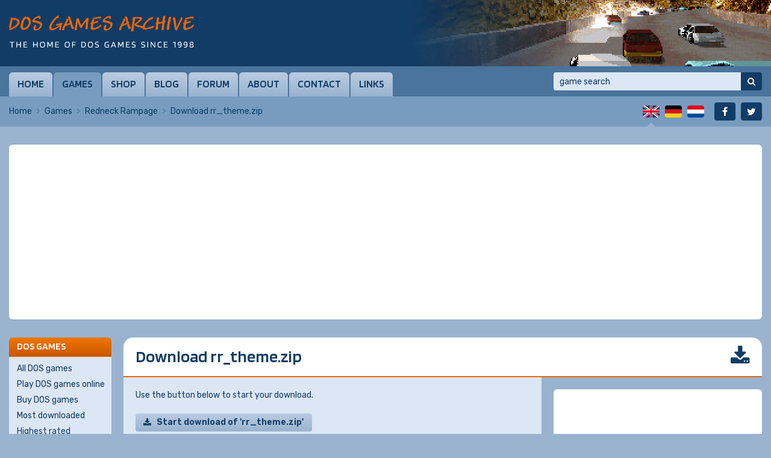

--- FILE ---
content_type: text/html; charset=UTF-8
request_url: https://www.dosgamesarchive.com/file/redneck-rampage/rr_theme
body_size: 10304
content:
<!doctype html>
<html lang="en">
  <head>
    <meta charset="utf-8">
    <title>Download Redneck Rampage: rr_theme.zip | DOS Games Archive</title>
    <meta name="author" content="Whirlwind Internet: www.whirlwind.nl">
    <meta name="description" content="Download Redneck Rampage for free from DOS Games Archive.">
    <meta name="keywords" content="Redneck Rampage, dosgames, dos games, download, shareware, freeware, playable demos, full versions, public domain, computer, pc, msdos, classic, software, archive, files, play, free">
    <meta name="robots" content="index, follow">
    <meta name="viewport" content="width=device-width, initial-scale=1">
    <meta http-equiv="X-UA-Compatible" content="IE=Edge">
    <base href="https://www.dosgamesarchive.com/">
    <link rel="preconnect" href="https://fonts.googleapis.com">
    <link rel="preconnect" href="https://fonts.gstatic.com" crossorigin>
    <link rel="stylesheet" href="https://fonts.googleapis.com/css2?family=Blinker:wght@600&family=Rubik:ital,wght@0,300..900;1,300..900&display=swap">
    <link rel="stylesheet" media="screen" href="/asset/layout/website.css?v223">
    <link rel="stylesheet" media="print"  href="/asset/layout/print.css?v223">
    <link rel="canonical" href="https://www.dosgamesarchive.com/file/redneck-rampage/rr_theme">
    <link rel="alternate" hreflang="en" href="https://www.dosgamesarchive.com/file/redneck-rampage/rr_theme">
    <link rel="alternate" hreflang="de" href="https://www.dosgamesarchive.de/file/redneck-rampage/rr_theme">
    <link rel="alternate" hreflang="nl" href="https://www.dosgamesarchive.nl/file/redneck-rampage/rr_theme">
    <link rel="preload" as="image" href="https://image.dosgamesarchive.com/screenshots/dd2demo_048.png">
    <script async src="https://www.googletagmanager.com/gtag/js?id=G-XYCLPD575Z"></script>
    <script>
      window.dataLayer = window.dataLayer || [];
      function gtag(){ dataLayer.push(arguments); }
      gtag('js', new Date());
      gtag('config', 'G-XYCLPD575Z');
    </script>
    <script defer src="https://ajax.googleapis.com/ajax/libs/jquery/3.7.1/jquery.min.js"></script>
    <script defer src="asset/javascript/modernizr.js?v223"></script>
    <script defer src="asset/javascript/website.js?v223"></script>
    <link rel="apple-touch-icon" sizes="180x180" href="/apple-touch-icon.png">
    <link rel="icon" type="image/png" sizes="32x32" href="/favicon-32x32.png">
    <link rel="icon" type="image/png" sizes="16x16" href="/favicon-16x16.png">
    <link rel="manifest" href="/site.webmanifest">
    <link rel="mask-icon" href="/safari-pinned-tab.svg" color="#113c66">
    <meta name="apple-mobile-web-app-title" content="DOS Games">
    <meta name="application-name" content="DOS Games">
    <meta name="msapplication-TileColor" content="#ffffff">
    <meta name="theme-color" content="#ffffff">
  </head>
  <body>
  
  <div id="page_container">
    
    <a id="skip_to_nav" href="#menu">Skip to menu</a><header id="header_container">
  <div id="header">
    
    <div id="logo" class="en">
      <a href="/" title="DOS Games Archive"><span>DOS Games Archive: download DOS games for free</span></a>
    </div>
    
    <div id="slideshow">
      <div class="slide active">  <a href="/download/destruction-derby-2" style="background-image: url('https://image.dosgamesarchive.com/screenshots/dd2demo_048.png');" title="Destruction Derby 2">    <span>Destruction Derby 2</span>  </a></div>    </div>
    
  </div>
</header>
<div id="menubar_container" class="">
  <div id="menubar">
    
    <a id="menu_mobile" href="#menu">Menu</a>
    
    <nav id="menu">
      <ul>
        <li class="first"><a href="/">Home</a></li><li class="active"><a href="/games">Games</a></li><li><a href="/shop">Shop</a></li><li><a href="/blog">Blog</a></li><li><a href="https://www.dosgames.com/forum" target="_blank" rel="nofollow">Forum</a></li><li><a href="/about">About</a></li><li><a href="/contact">Contact</a></li><li class="last"><a href="/links">Links</a></li>      </ul>
      <div class="clear"></div>
    </nav>
    
    <div id="search">
      <form id="form_search" method="get" action="/games" novalidate>
        <input type="search" name="t" autocorrect="off" autocapitalize="none" placeholder="game search" value="">
        <button type="submit" title="Search"><span>Search</span></button>
      </form>
    </div>
    
  </div>
</div>
<div id="menubar_placeholder"></div><div id="subbar_container">
  <div id="subbar">
<div id="breadcrumbs">  <ul>    <li><a href="/">Home</a></li>    <li><a href="/games">Games</a></li>    <li><a href="/download/redneck-rampage">Redneck Rampage</a></li>    <li class="last"><span>Download rr_theme.zip</span></li>  </ul>  <div class="clear"></div></div>    <div id="languages">
      <ul>
                
        
                    <li class="first active" id="lang_en"><span><span>English</span></span></li>
                    
                    <li class="" id="lang_de"><a title="Deutsch" href="https://www.dosgamesarchive.de/file/redneck-rampage/rr_theme"><span>Deutsch</span></a></li>
                    
                    <li class="last" id="lang_nl"><a title="Nederlands" href="https://www.dosgamesarchive.nl/file/redneck-rampage/rr_theme"><span>Nederlands</span></a></li>
                  
        
              </ul>
      <div class="clear"></div>
    </div>
    
    <div id="socialmedia">
      <ul>
        <li class="first" id="social_facebook"><a title="Facebook" href="https://www.facebook.com/dosgamesarchive" target="_blank" rel="nofollow"><span>Facebook</span></a></li>
        <li class="last" id="social_twitter"><a title="Twitter" href="https://twitter.com/dosgamesarchive" target="_blank" rel="nofollow"><span>Twitter</span></a></li>
      </ul>
      <div class="clear"></div>
    </div>
    
    <div class="clear"></div>
  </div>
</div>

<div id="banner_mobile">
  
    <script async src="https://pagead2.googlesyndication.com/pagead/js/adsbygoogle.js?client=ca-pub-2163211752314164" crossorigin="anonymous"></script>
  <ins class="adsbygoogle" style="display:block" data-ad-client="ca-pub-2163211752314164" data-ad-slot="7550160022" data-ad-format="auto" data-full-width-responsive="true"></ins>
  <script>(adsbygoogle = window.adsbygoogle || []).push({});</script>
    
    
    
</div><div id="body_container">
  <div id="body"><div class="banner_container" id="banner_container_leaderboard">
  <div class="banner" id="banner_leaderboard">
    
        <script async src="https://pagead2.googlesyndication.com/pagead/js/adsbygoogle.js?client=ca-pub-2163211752314164" crossorigin="anonymous"></script>
    <ins class="adsbygoogle" style="display:block" data-ad-client="ca-pub-2163211752314164" data-ad-slot="5593053822" data-ad-format="auto" data-full-width-responsive="true"></ins>
    <script>(adsbygoogle = window.adsbygoogle || []).push({});</script>
        
        
        
  </div>
</div><div id="columns_2">
  <div class="column_2">
    
    <h1 class="download">Download rr_theme.zip</h1><div id="main_extra">
  
  <div id="main"><p>Use the button below to start your download.</p><a class="button download" id="button_download" href="/file.php?id=1150" rel="nofollow">Start download of 'rr_theme.zip'</a><div class="table_container">  <table class="text">    <tr><th>Game:</th><td><a href="/download/redneck-rampage">Redneck Rampage</a></td></tr>    <tr><th>File name:</th><td>rr_theme.zip</td></tr>    <tr><th>License:</th><td><a href="/license/extra">Extra</a></td></tr>    <tr><th>Platform:</th><td>Windows</td></tr>    <tr><th>File size:</th><td>1,007 kB / 0.98 MB</td></tr>  </table></div><p>Thank you for downloading from DOS Games Archive!</p><h2>Need help?</h2><p>If you don't know how to extract the downloaded ZIP file or if you can't get the game to run, you can visit the <a href="/help">Help section</a>. We recommend to use <a href="https://www.dosbox.com/" target="_blank" rel="nofollow">DOSBox</a>, a free DOS emulator.</p><h2>If you like this game, you may also like...</h2><div class="game_list">  <div class="game first">    <div class="game_screenshot">      <a href="/download/kens-labyrinth">        <img src="https://image.dosgamesarchive.com/screenshots/thumbnails/kenslab-5.png" width="128" height="80" alt="Ken's Labyrinth" loading="lazy">      </a>      <ul>        <li><a class="button download" href="/download/kens-labyrinth">Download</a></li>        <li><a class="button play" href="/play/kens-labyrinth">Play online</a></li>      </ul>    </div>    <div class="game_info">      <h3><a href="/download/kens-labyrinth">Ken's Labyrinth</a></h3>      <div class="game_rating stars_100"></div>      <p><a href="/category/first-person-shooter">First-Person Shooter</a>, <a href="/year/1993">1993</a><br><a href="/license/full-version">Full version</a>, <a href="/license/source-code">Source code</a>      </p>      <table>        <tr><th>Dev:</th><td><a href="/profile/ken-silverman">Ken Silverman</a></td></tr>        <tr><th>Pub:</th><td><a href="/profile/epic-megagames">Epic MegaGames</a></td></tr>      </table>      <div class="game_details">        <div class="game_detail dosbox">          <a href="https://www.dosbox.com/comp_list.php?showID=1904" target="_blank" rel="nofollow">            DOSBox          </a>        </div>        <div class="game_detail violence">Violence</div>        <div class="game_detail video">Video</div>        <div class="game_detail cheats">Cheats</div>        <div class="clear"></div>      </div>    </div>    <div class="clear"></div>  </div>  <div class="game">    <div class="game_screenshot">      <a href="/download/the-fortress-of-dr-radiaki">        <img src="https://image.dosgamesarchive.com/screenshots/thumbnails/raddemo-6.png" width="128" height="96" alt="The Fortress of Dr. Radiaki" loading="lazy">      </a>      <ul>        <li><a class="button download" href="/download/the-fortress-of-dr-radiaki">Download</a></li>        <li><a class="button play" href="/play/the-fortress-of-dr-radiaki">Play online</a></li>        <li><a class="button buy" href="https://store.steampowered.com/app/3628060/The_Fortress_of_Dr_Radiaki__Fancy_Edition/" target="_blank" rel="nofollow">Buy game</a></li>      </ul>    </div>    <div class="game_info">      <h3><a href="/download/the-fortress-of-dr-radiaki">The Fortress of Dr. Radiaki</a></h3>      <div class="game_rating stars_100"></div>      <p><a href="/category/first-person-shooter">First-Person Shooter</a>, <a href="/year/1994">1994</a><br><a href="/license/playable-demo-installed">Playable demo (installed)</a>, <a href="/license/playable-demo">Playable demo</a>      </p>      <table>        <tr><th>Dev:</th><td><a href="/profile/maelstrom-software">Maelstrom Software</a>, <a href="/profile/future-vision">Future Vision</a></td></tr>        <tr><th>Pub:</th><td><a href="/profile/merit-studios">Merit Studios</a></td></tr>      </table>      <div class="game_details">        <div class="game_detail dosbox">            DOSBox        </div>        <div class="game_detail violence">Violence</div>        <div class="game_detail video">Video</div>        <div class="clear"></div>      </div>    </div>    <div class="clear"></div>  </div>  <div class="game">    <div class="game_screenshot">      <a href="/download/quest-for-al-qaeda-the-hunt-for-bin-laden">        <img src="https://image.dosgamesarchive.com/screenshots/thumbnails/qshot3-sm.jpg" width="128" height="96" alt="Quest for Al-Qa'eda: The Hunt for Bin Laden" loading="lazy">      </a>      <ul>        <li><a class="button download" href="/download/quest-for-al-qaeda-the-hunt-for-bin-laden">Download</a></li>      </ul>    </div>    <div class="game_info">      <h3><a href="/download/quest-for-al-qaeda-the-hunt-for-bin-laden">Quest for Al-Qa'eda: The Hunt for Bin Laden</a></h3>      <div class="game_rating stars_100"></div>      <p><a href="/category/first-person-shooter">First-Person Shooter</a>, <a href="/year/2002">2002</a><br><a href="/license/freeware">Freeware</a>, <a href="/license/game-expansion">Game expansion</a>      </p>      <table>        <tr><th>Dev:</th><td><a href="/profile/petrilla-entertainment">Petrilla Entertainment</a></td></tr>      </table>      <div class="game_details">        <div class="game_detail dosbox_unknown">DOSBox</div>        <div class="game_detail violence">Violence</div>        <div class="clear"></div>      </div>    </div>    <div class="clear"></div>  </div>  <div class="game">    <div class="game_screenshot">      <a href="/download/system-shock">        <img src="https://image.dosgamesarchive.com/screenshots/thumbnails/SHOCK015.png" width="128" height="96" alt="System Shock" loading="lazy">      </a>      <ul>        <li><a class="button download" href="/download/system-shock">Download</a></li>        <li><a class="button buy" href="https://www.gog.com/game/system_shock_enhanced_edition" target="_blank" rel="nofollow">Buy game</a></li>      </ul>    </div>    <div class="game_info">      <h3><a href="/download/system-shock">System Shock</a></h3>      <div class="game_rating stars_100"></div>      <p><a href="/category/first-person-shooter">First-Person Shooter</a>, <a href="/year/1994">1994</a><br><a href="/license/playable-demo">Playable demo</a>      </p>      <table>        <tr><th>Dev:</th><td><a href="/profile/looking-glass-technologies">Looking Glass Technologies</a></td></tr>        <tr><th>Pub:</th><td><a href="/profile/origin-systems">Origin Systems</a>, <a href="/profile/electronic-arts">Electronic Arts</a></td></tr>      </table>      <div class="game_details">        <div class="game_detail dosbox">          <a href="https://www.dosbox.com/comp_list.php?showID=294" target="_blank" rel="nofollow">            DOSBox          </a>        </div>        <div class="game_detail violence">Violence</div>        <div class="game_detail video">Video</div>        <div class="clear"></div>      </div>    </div>    <div class="clear"></div>  </div>  <div class="game">    <div class="game_screenshot">      <a href="/download/the-varginha-incident">        <img src="https://image.dosgamesarchive.com/screenshots/thumbnails/varginha_023.png" width="128" height="96" alt="The Varginha Incident" loading="lazy">      </a>      <ul>        <li><a class="button download" href="/download/the-varginha-incident">Download</a></li>        <li><a class="button play" href="/play/the-varginha-incident">Play online</a></li>      </ul>    </div>    <div class="game_info">      <h3><a href="/download/the-varginha-incident">The Varginha Incident</a></h3>      <div class="game_rating stars_100"></div><p>  Also known as <a href="/download/the-varginha-incident">Alien Anarchy</a></p>      <p><a href="/category/first-person-shooter">First-Person Shooter</a>, <a href="/year/1998">1998</a><br><a href="/license/playable-demo">Playable demo</a>      </p>      <table>        <tr><th>Dev:</th><td><a href="/profile/perceptum-informatica">Perceptum Informática</a></td></tr>        <tr><th>Pub:</th><td><a href="/profile/perceptum-informatica">Perceptum Informática</a></td></tr>      </table>      <div class="game_details">        <div class="game_detail dosbox">            DOSBox        </div>        <div class="game_detail violence">Violence</div>        <div class="clear"></div>      </div>    </div>    <div class="clear"></div>  </div>  <div class="game">    <div class="game_screenshot">      <a href="/download/3d-xmas-adventure-santas-rescue">        <img src="https://image.dosgamesarchive.com/screenshots/thumbnails/gcsxx00b.gif" width="128" height="96" alt="3D Xmas Adventure: Santa's Rescue" loading="lazy">      </a>      <ul>        <li><a class="button download" href="/download/3d-xmas-adventure-santas-rescue">Download</a></li>      </ul>    </div>    <div class="game_info">      <h3><a href="/download/3d-xmas-adventure-santas-rescue">3D Xmas Adventure: Santa's Rescue</a></h3>      <div class="game_rating stars_100"></div>      <p><a href="/category/first-person-shooter">First-Person Shooter</a>, <a href="/year/1996">1996</a><br><a href="/license/shareware">Shareware</a>      </p>      <table>        <tr><th>Dev:</th><td><a href="/profile/pie-in-the-sky-software">Pie in the Sky Software</a></td></tr>        <tr><th>Pub:</th><td><a href="/profile/pie-in-the-sky-software">Pie in the Sky Software</a></td></tr>      </table>      <div class="game_details">        <div class="game_detail dosbox">            DOSBox        </div>        <div class="clear"></div>      </div>    </div>    <div class="clear"></div>  </div>  <div class="game">    <div class="game_screenshot">      <a href="/download/chex-quest">        <img src="https://image.dosgamesarchive.com/screenshots/thumbnails/chexq-5.png" width="128" height="96" alt="Chex Quest" loading="lazy">      </a>      <ul>        <li><a class="button download" href="/download/chex-quest">Download</a></li>        <li><a class="button play" href="/play/chex-quest">Play online</a></li>      </ul>    </div>    <div class="game_info">      <h3><a href="/download/chex-quest">Chex Quest</a></h3>      <div class="game_rating stars_100"></div>      <p><a href="/category/first-person-shooter">First-Person Shooter</a>, <a href="/year/1996">1996</a><br><a href="/license/full-version-installed">Full version (installed)</a>, <a href="/license/freeware">Freeware</a>      </p>      <table>        <tr><th>Dev:</th><td><a href="/profile/digital-cafe">Digital Cafe</a></td></tr>        <tr><th>Pub:</th><td><a href="/profile/ralston-purina">Ralston-Purina</a></td></tr>      </table>      <div class="game_details">        <div class="game_detail dosbox">          <a href="https://www.dosbox.com/comp_list.php?showID=3490" target="_blank" rel="nofollow">            DOSBox          </a>        </div>        <div class="game_detail video">Video</div>        <div class="clear"></div>      </div>    </div>    <div class="clear"></div>  </div>  <div class="game">    <div class="game_screenshot">      <a href="/download/gunmetal">        <img src="https://image.dosgamesarchive.com/screenshots/thumbnails/gunmetal27.png" width="128" height="96" alt="Gunmetal" loading="lazy">      </a>      <ul>        <li><a class="button download" href="/download/gunmetal">Download</a></li>        <li><a class="button play" href="/play/gunmetal">Play online</a></li>      </ul>    </div>    <div class="game_info">      <h3><a href="/download/gunmetal">Gunmetal</a></h3>      <div class="game_rating stars_100"></div>      <p><a href="/category/first-person-shooter">First-Person Shooter</a>, <a href="/year/1998">1998</a><br><a href="/license/playable-demo">Playable demo</a>, <a href="/license/playable-demo">Playable demo</a>      </p>      <table>        <tr><th>Dev:</th><td><a href="/profile/mad-genius-software">Mad Genius Software</a></td></tr>        <tr><th>Pub:</th><td><a href="/profile/mad-genius-software">Mad Genius Software</a></td></tr>      </table>      <div class="game_details">        <div class="game_detail dosbox">          <a href="https://www.dosbox.com/comp_list.php?showID=4565" target="_blank" rel="nofollow">            DOSBox          </a>        </div>        <div class="clear"></div>      </div>    </div>    <div class="clear"></div>  </div>  <div class="game">    <div class="game_screenshot">      <a href="/download/the-hidden-below">        <img src="https://image.dosgamesarchive.com/screenshots/thumbnails/thb-9.png" width="128" height="96" alt="The Hidden Below" loading="lazy">      </a>      <ul>        <li><a class="button download" href="/download/the-hidden-below">Download</a></li>        <li><a class="button play" href="/play/the-hidden-below">Play online</a></li>      </ul>    </div>    <div class="game_info">      <h3><a href="/download/the-hidden-below">The Hidden Below</a></h3>      <div class="game_rating stars_100"></div>      <p><a href="/category/first-person-shooter">First-Person Shooter</a>, <a href="/year/1994">1994</a><br><a href="/license/playable-demo-installed">Playable demo (installed)</a>, <a href="/license/playable-demo">Playable demo</a>      </p>      <table>        <tr><th>Dev:</th><td><a href="/profile/soft-enterprises">Soft Enterprises</a></td></tr>        <tr><th>Pub:</th><td><a href="/profile/soft-enterprises">Soft Enterprises</a></td></tr>      </table>      <div class="game_details">        <div class="game_detail dosbox">            DOSBox        </div>        <div class="game_detail violence">Violence</div>        <div class="clear"></div>      </div>    </div>    <div class="clear"></div>  </div>  <div class="game">    <div class="game_screenshot">      <a href="/download/quarantine">        <img src="https://image.dosgamesarchive.com/screenshots/thumbnails/qdemo-6.png" width="128" height="96" alt="Quarantine" loading="lazy">      </a>      <ul>        <li><a class="button download" href="/download/quarantine">Download</a></li>        <li><a class="button play" href="/play/quarantine">Play online</a></li>      </ul>    </div>    <div class="game_info">      <h3><a href="/download/quarantine">Quarantine</a></h3>      <div class="game_rating stars_100"></div>      <p><a href="/category/first-person-shooter">First-Person Shooter</a>, <a href="/year/1994">1994</a><br><a href="/license/playable-demo-installed">Playable demo (installed)</a>, <a href="/license/playable-demo">Playable demo</a>      </p>      <table>        <tr><th>Dev:</th><td><a href="/profile/imagexcel">Imagexcel</a></td></tr>        <tr><th>Pub:</th><td><a href="/profile/gametek">GameTek</a></td></tr>      </table>      <div class="game_details">        <div class="game_detail dosbox">          <a href="https://www.dosbox.com/comp_list.php?showID=1273" target="_blank" rel="nofollow">            DOSBox          </a>        </div>        <div class="game_detail violence">Violence</div>        <div class="clear"></div>      </div>    </div>    <div class="clear"></div>  </div></div></div>
<div id="extra"><div class="banner_container" id="banner_container_rectangle">
  <div class="banner" id="banner_rectangle">
    
        <script async src="https://pagead2.googlesyndication.com/pagead/js/adsbygoogle.js?client=ca-pub-2163211752314164" crossorigin="anonymous"></script>
    <ins class="adsbygoogle" style="display:inline-block;width:336px;height:280px" data-ad-client="ca-pub-2163211752314164" data-ad-slot="5826014819"></ins>
    <script>(adsbygoogle = window.adsbygoogle || []).push({});</script>
        
        
        
  </div>
</div>
<h2>DOS game tip</h2>
<div class="box">
  <div id="tip_screenshots">  <img src="asset/images/gametip.gif" width="320" height="240" alt="" loading="lazy">  <div class="screenshot active" style="background-image: url('https://image.dosgamesarchive.com/screenshots/small/wc1_14.png');"></div>  <div class="screenshot" data-style="background-image: url('https://image.dosgamesarchive.com/screenshots/small/wc1_06.png');"></div>  <div class="screenshot" data-style="background-image: url('https://image.dosgamesarchive.com/screenshots/small/wc1_02.png');"></div>  <div class="screenshot" data-style="background-image: url('https://image.dosgamesarchive.com/screenshots/small/wc1_09.png');"></div>  <div class="screenshot" data-style="background-image: url('https://image.dosgamesarchive.com/screenshots/small/wc1_13.png');"></div>  <div class="screenshot" data-style="background-image: url('https://image.dosgamesarchive.com/screenshots/small/wc1_11.png');"></div>  <div class="screenshot" data-style="background-image: url('https://image.dosgamesarchive.com/screenshots/small/wc1_04.png');"></div>  <div class="screenshot" data-style="background-image: url('https://image.dosgamesarchive.com/screenshots/small/wc1_05.png');"></div>  <div class="screenshot" data-style="background-image: url('https://image.dosgamesarchive.com/screenshots/small/wc1_03.png');"></div>  <button id="prev_screenshot" class="disabled" title="Previous screenshot"><span>Previous</span></button>  <button id="next_screenshot" class="" title="Next screenshot"><span>Next</span></button></div>  <h3><a href="/download/wing-commander">Wing Commander</a></h3>
  <div class="game_rating stars_350"></div>
  <table>
    <tr><th>Also known as:</th><td><a href="/download/wing-commander">Wing Commander: The 3-D Space Combat Simulator</a>, <a href="/download/wing-commander">Wing Commander: Der 3D-Raumkampf-Simulator</a>, <a href="/download/wing-commander">Squadron</a>, <a href="/download/wing-commander">Wingleader</a></td></tr>    <tr><th>Category:</th><td><a href="/category/simulation">Simulation</a></td></tr>
    <tr><th>Year:</th><td><a href="/year/1990">1990</a></td></tr>
    <tr><th>License:</th><td><a href="/license/non-playable-demo">Non-playable demo</a></td></tr>
    <tr><th>Developer:</th><td><a href="/profile/origin-systems">Origin Systems</a></td></tr>    <tr><th>Publisher:</th><td><a href="/profile/origin-systems">Origin Systems</a></td></tr>  </table>
  <div class="game_buttons">
    <a class="button download" href="/download/wing-commander">Download</a>
            <div class="clear"></div>
  </div>
</div>

<div class="banner_container" id="banner_container_halfpage">
  <div class="banner" id="banner_halfpage">
    
        <script async src="https://pagead2.googlesyndication.com/pagead/js/adsbygoogle.js?client=ca-pub-2163211752314164" crossorigin="anonymous"></script>
    <ins class="adsbygoogle" style="display:inline-block;width:300px;height:600px" data-ad-client="ca-pub-2163211752314164" data-ad-slot="6416207603"></ins>
    <script>(adsbygoogle = window.adsbygoogle || []).push({});</script>
        
        
        
  </div>
</div>  </div>
  
  <div class="clear"></div>
</div></div>
<div class="column_1">
<div class="navbox">
  <div class="navbox_header">DOS games</div>
  <div class="navbox_body">
    <ul>
      <li class="first"><a href="/games">All DOS games</a></li><li><a href="/play-dos-games-online">Play DOS games online</a></li><li><a href="/shop">Buy DOS games</a></li><li><a href="/games?b=downloads">Most downloaded</a></li><li><a href="/games?b=rating">Highest rated</a></li><li><a href="/games?b=date">Recently added</a></li><li><a href="/related-games">Related DOS games</a></li><li><a href="/random-game">Random DOS game</a></li><li><a href="/game-companies">Game companies</a></li><li class="last"><a href="/cheats">Cheats</a></li>    </ul>
  </div>
</div>

<div class="navbox">
  <div class="navbox_header">Categories</div>
  <div class="navbox_body">
    <ul class="padding_right">
      <li class="first ">  <a href="/category/adventure">Adventure <span>154</span>  </a></li><li class="">  <a href="/category/arcade">Arcade <span>147</span>  </a></li><li class="">  <a href="/category/educational">Educational <span>17</span>  </a></li><li class="">  <a href="/category/expansion-set">Expansion Set <span>19</span>  </a></li><li class="">  <a href="/category/fighting">Fighting <span>39</span>  </a></li><li class="">  <a href="/category/first-person-shooter">First-Person Shooter <span>106</span>  </a></li><li class="">  <a href="/category/miscellaneous">Miscellaneous <span>12</span>  </a></li><li class="">  <a href="/category/platform">Platform <span>212</span>  </a></li><li class="">  <a href="/category/puzzle">Puzzle <span>198</span>  </a></li><li class="">  <a href="/category/racing">Racing <span>78</span>  </a></li><li class="">  <a href="/category/real-time-strategy">Real-Time Strategy <span>59</span>  </a></li><li class="">  <a href="/category/role-playing">Role-Playing <span>113</span>  </a></li><li class="">  <a href="/category/shooter">Shooter <span>184</span>  </a></li><li class="">  <a href="/category/simulation">Simulation <span>87</span>  </a></li><li class="">  <a href="/category/sport">Sport <span>46</span>  </a></li><li class="">  <a href="/category/traditional">Traditional <span>74</span>  </a></li><li class="last ">  <a href="/category/turn-based-strategy">Turn-Based Strategy <span>78</span>  </a></li>    </ul>
  </div>
</div>

<div class="navbox">
  <div class="navbox_header"><label for="panel_select_years">Years</label></div>
  <div class="navbox_body">
    <div class="select_container">
      <select class="panel_select" id="panel_select_years">
        <option value="">- Select -</option>
        <option value="/year/1980">1980 (2)</option><option value="/year/1983">1983 (4)</option><option value="/year/1984">1984 (9)</option><option value="/year/1985">1985 (5)</option><option value="/year/1986">1986 (8)</option><option value="/year/1987">1987 (16)</option><option value="/year/1988">1988 (12)</option><option value="/year/1989">1989 (19)</option><option value="/year/1990">1990 (37)</option><option value="/year/1991">1991 (59)</option><option value="/year/1992">1992 (107)</option><option value="/year/1993">1993 (147)</option><option value="/year/1994">1994 (214)</option><option value="/year/1995">1995 (245)</option><option value="/year/1996">1996 (224)</option><option value="/year/1997">1997 (166)</option><option value="/year/1998">1998 (81)</option><option value="/year/1999">1999 (53)</option><option value="/year/2000">2000 (38)</option><option value="/year/2001">2001 (44)</option><option value="/year/2002">2002 (34)</option><option value="/year/2003">2003 (17)</option><option value="/year/2004">2004 (5)</option><option value="/year/2005">2005 (4)</option><option value="/year/2006">2006 (3)</option><option value="/year/2007">2007 (3)</option><option value="/year/2008">2008 (4)</option><option value="/year/2009">2009 (2)</option><option value="/year/2011">2011 (2)</option><option value="/year/2012">2012 (2)</option><option value="/year/2013">2013 (3)</option><option value="/year/2014">2014 (6)</option><option value="/year/2015">2015 (2)</option><option value="/year/2016">2016 (3)</option><option value="/year/2017">2017 (6)</option><option value="/year/2018">2018 (5)</option><option value="/year/2019">2019 (4)</option><option value="/year/2020">2020 (6)</option><option value="/year/2021">2021 (1)</option><option value="/year/2022">2022 (6)</option><option value="/year/2023">2023 (7)</option><option value="/year/2024">2024 (5)</option><option value="/year/2025">2025 (3)</option>      </select>
    </div>
  </div>
</div>

<div class="navbox">
  <div class="navbox_header"><label for="panel_select_licenses">Licenses</label></div>
  <div class="navbox_body">
    <div class="select_container">
      <select class="panel_select" id="panel_select_licenses">
        <option value="">- Select -</option>
        <option value="/license/freeware">Freeware (527)</option><option value="/license/freeware-installed">Freeware (installed) (104)</option><option value="/license/playable-demo">Playable demo (595)</option><option value="/license/playable-demo-installed">Playable demo (installed) (128)</option><option value="/license/shareware">Shareware (484)</option><option value="/license/shareware-installed">Shareware (installed) (154)</option><option value="/license/full-version">Full version (219)</option><option value="/license/full-version-installed">Full version (installed) (32)</option><option value="/license/non-playable-demo">Non-playable demo (54)</option><option value="/license/non-playable-demo-installed">Non-playable demo (installed) (10)</option><option value="/license/update">Update (28)</option><option value="/license/patch">Patch (28)</option><option value="/license/game-expansion">Game expansion (20)</option><option value="/license/extra">Extra (83)</option><option value="/license/editor">Editor (11)</option><option value="/license/faq">FAQ (27)</option><option value="/license/soundtrack">Soundtrack (3)</option><option value="/license/preview">Preview (46)</option><option value="/license/source-code">Source code (90)</option><option value="/license/system-component">System component (15)</option>      </select>
    </div>
  </div>
</div>

<div class="navbox">
  <div class="navbox_header"><label for="panel_select_relatedgames">Related games</label></div>
  <div class="navbox_body">
    <div class="select_container">
      <select class="panel_select" id="panel_select_relatedgames">
        <option value="">- Select -</option>
        <option value="/related-games/360-degree-shooter">360 degree shooter (18)</option><option value="/related-games/3d-game-creation-system">3D Game Creation System (9)</option><option value="/related-games/3dfx">3dfx (24)</option><option value="/related-games/4x-strategy">4X strategy (10)</option><option value="/related-games/ack-3d-engine">ACK-3D engine (2)</option><option value="/related-games/acknex-engine">ACKNEX engine (6)</option><option value="/related-games/action-rpg">Action RPG (17)</option><option value="/related-games/action-adventure">Action-adventure (32)</option><option value="/related-games/adventure-game-interpreter-agi">Adventure Game Interpreter (AGI) (10)</option><option value="/related-games/adventure-game-studio-ags">Adventure Game Studio (AGS) (12)</option><option value="/related-games/allegro">Allegro (41)</option><option value="/related-games/alone-in-the-dark">Alone in the Dark (3)</option><option value="/related-games/alternate-history">Alternate history (12)</option><option value="/related-games/amiga-original">Amiga original (49)</option><option value="/related-games/ancient-egypt">Ancient Egypt (6)</option><option value="/related-games/apple-ii-original">Apple II original (2)</option><option value="/related-games/arcade-original">Arcade original (17)</option><option value="/related-games/artillery">Artillery (3)</option><option value="/related-games/asteroids-like">Asteroids like (10)</option><option value="/related-games/atari-original">Atari original (3)</option><option value="/related-games/baron-baldric">Baron Baldric (2)</option><option value="/related-games/beat-em-up-brawler">Beat 'em up/brawler (7)</option><option value="/related-games/blobber">Blobber (25)</option><option value="/related-games/blupi">Blupi (3)</option><option value="/related-games/body-blows">Body Blows (2)</option><option value="/related-games/bomberman-like">Bomberman like (8)</option><option value="/related-games/boulder-dash-like">Boulder Dash like (26)</option><option value="/related-games/breakout-arkanoid-like">Breakout/Arkanoid like (46)</option><option value="/related-games/build-engine">Build engine (22)</option><option value="/related-games/bullfrogs-theme-series">Bullfrog's Theme series (2)</option><option value="/related-games/business-simulation">Business simulation (13)</option><option value="/related-games/carmageddon">Carmageddon (2)</option><option value="/related-games/castles-series">Castles series (2)</option><option value="/related-games/castlevania-like">Castlevania like (2)</option><option value="/related-games/catacomb-series">Catacomb series (2)</option><option value="/related-games/cd-rom">CD-ROM (5)</option><option value="/related-games/charlie-the-duck">Charlie the Duck (2)</option><option value="/related-games/chess">Chess (24)</option><option value="/related-games/christmas">Christmas (27)</option><option value="/related-games/city-building">City-building (4)</option><option value="/related-games/classic">Classic (283)</option><option value="/related-games/clone">Clone (223)</option><option value="/related-games/clydes-adventures">Clyde's Adventures (2)</option><option value="/related-games/columns-like">Columns like (8)</option><option value="/related-games/command-and-conquer">Command & Conquer (4)</option><option value="/related-games/command-and-conquer-like">Command & Conquer like (7)</option><option value="/related-games/commander-keen">Commander Keen (4)</option><option value="/related-games/commodore-64-original">Commodore 64 original (4)</option><option value="/related-games/comprehend">Comprehend (3)</option><option value="/related-games/concentration-memory">Concentration/memory (4)</option><option value="/related-games/console-style-rpg">Console style RPG (4)</option><option value="/related-games/creative-commons-licensed">Creative Commons licensed (6)</option><option value="/related-games/crillion-like">Crillion like (5)</option><option value="/related-games/crusader-series">Crusader series (2)</option><option value="/related-games/crusher-series">Crusher series (2)</option><option value="/related-games/cyberdogs">Cyberdogs (2)</option><option value="/related-games/czech-language">Czech language (12)</option><option value="/related-games/descent-engine">Descent engine (3)</option><option value="/related-games/destruction-derby">Destruction Derby (2)</option><option value="/related-games/disney-licensee">Disney licensee (7)</option><option value="/related-games/div-games-studio">DIV Games Studio (37)</option><option value="/related-games/doom">DOOM (7)</option><option value="/related-games/doom-engine">DOOM engine (12)</option><option value="/related-games/dos-and-windows">DOS & Windows (260)</option><option value="/related-games/dos-and-windows-31">DOS & Windows 3.1 (7)</option><option value="/related-games/dos-back-ported">DOS back-ported (8)</option><option value="/related-games/ducks-series">Ducks series (2)</option><option value="/related-games/duke-nukem">Duke Nukem (7)</option><option value="/related-games/dungeon-crawler">Dungeon crawler (44)</option><option value="/related-games/dungeons-and-dragons-licensee">Dungeons & Dragons licensee (8)</option><option value="/related-games/dutch-language">Dutch language (2)</option><option value="/related-games/ea-sports">EA Sports (9)</option><option value="/related-games/ea-strike-series">EA Strike series (2)</option><option value="/related-games/earthworm-jim">Earthworm Jim (2)</option><option value="/related-games/embedded">Embedded (2)</option><option value="/related-games/empire-series">Empire series (2)</option><option value="/related-games/enhanced-remake">Enhanced remake (36)</option><option value="/related-games/f-15-strike-eagle">F-15 Strike Eagle (2)</option><option value="/related-games/fangame">Fangame (36)</option><option value="/related-games/fifa-soccer">FIFA Soccer (3)</option><option value="/related-games/five-star-general-series">Five Star General series (3)</option><option value="/related-games/flashback">Flashback (2)</option><option value="/related-games/flight-sim-toolkit">Flight Sim Toolkit (15)</option><option value="/related-games/football-soccer">Football (soccer) (15)</option><option value="/related-games/ford-simulator">Ford Simulator (3)</option><option value="/related-games/formula-one">Formula One (2)</option><option value="/related-games/french-language">French language (18)</option><option value="/related-games/frogger-clone">Frogger clone (2)</option><option value="/related-games/full-game-shareware">Full game shareware (40)</option><option value="/related-games/game-maker">Game-Maker (3)</option><option value="/related-games/gauntlet-like">Gauntlet like (11)</option><option value="/related-games/german-language">German language (68)</option><option value="/related-games/gpl-licensed">GPL licensed (44)</option><option value="/related-games/greek-mythology">Greek mythology (6)</option><option value="/related-games/gulf-war">Gulf War (6)</option><option value="/related-games/helicopter">Helicopter (15)</option><option value="/related-games/heretic-hexen">Heretic/Hexen (3)</option><option value="/related-games/heros-series">Heros series (2)</option><option value="/related-games/historical-events">Historical events (45)</option><option value="/related-games/hockey">Hockey (5)</option><option value="/related-games/hop-and-bop-platformer">Hop and Bop platformer (17)</option><option value="/related-games/hugo">Hugo (4)</option><option value="/related-games/hunchback-like">Hunchback like (3)</option><option value="/related-games/incomplete">Incomplete (37)</option><option value="/related-games/indiana-jones-licensee">Indiana Jones licensee (2)</option><option value="/related-games/ishar-trilogy">Ishar Trilogy (2)</option><option value="/related-games/isometric-shooter">Isometric shooter (6)</option><option value="/related-games/jagged-alliance">Jagged Alliance (2)</option><option value="/related-games/jazz-jackrabbit">Jazz Jackrabbit (3)</option><option value="/related-games/jetfighter-series">JetFighter series (2)</option><option value="/related-games/jetpac-like">Jetpac like (2)</option><option value="/related-games/kart-racing">Kart racing (8)</option><option value="/related-games/king-arthur-arthurian-legends">King Arthur/Arthurian legends (3)</option><option value="/related-games/kings-quest">King's Quest (7)</option><option value="/related-games/knights-templar-holy-grail">Knights Templar/Holy Grail (5)</option><option value="/related-games/korean-language">Korean language (19)</option><option value="/related-games/lemmings">Lemmings (9)</option><option value="/related-games/lemmings-like">Lemmings like (6)</option><option value="/related-games/liberated-former-commercial">Liberated (former commercial) (84)</option><option value="/related-games/liberated-former-shareware">Liberated (former shareware) (155)</option><option value="/related-games/licensed-title">Licensed title (58)</option><option value="/related-games/little-big-adventure">Little Big Adventure (2)</option><option value="/related-games/lode-runner-like">Lode Runner like (8)</option><option value="/related-games/lords-of-the-realm">Lords of the Realm (2)</option><option value="/related-games/lost-vikings">Lost Vikings (2)</option><option value="/related-games/magic-carpet">Magic Carpet (2)</option><option value="/related-games/maniac-mansion">Maniac Mansion (2)</option><option value="/related-games/manic-miner-jet-set-willy">Manic Miner/Jet Set Willy (3)</option><option value="/related-games/mario">Mario (6)</option><option value="/related-games/mecha">Mecha (9)</option><option value="/related-games/mechwarrior">MechWarrior (2)</option><option value="/related-games/megarace">MegaRace (1)</option><option value="/related-games/metaltech">Metaltech (2)</option><option value="/related-games/micro-machines">Micro Machines (2)</option><option value="/related-games/might-and-magic">Might and Magic (2)</option><option value="/related-games/minesweeper-like">Minesweeper like (2)</option><option value="/related-games/mit-licensed">MIT licensed (8)</option><option value="/related-games/modern-warfare">Modern warfare (49)</option><option value="/related-games/monkey">Monkey (3)</option><option value="/related-games/monkey-island">Monkey Island (2)</option><option value="/related-games/mortal-kombat">Mortal Kombat (2)</option><option value="/related-games/mortal-kombat-like">Mortal Kombat like (2)</option><option value="/related-games/multi-language">Multi-language (80)</option><option value="/related-games/multi-product-demo">Multi-product demo (5)</option><option value="/related-games/nascar-racing">NASCAR Racing (2)</option><option value="/related-games/nes-original">NES original (3)</option><option value="/related-games/nethack-variant">NetHack variant (6)</option><option value="/related-games/nhl-hockey">NHL Hockey (3)</option><option value="/related-games/norse-mythology">Norse mythology (9)</option><option value="/related-games/open-source">Open source (185)</option><option value="/related-games/oxyd-series">Oxyd series (3)</option><option value="/related-games/pac-man-like">Pac-Man like (19)</option><option value="/related-games/pang-buster-bros-like">Pang/Buster Bros. like (8)</option><option value="/related-games/paratrooper-like">Paratrooper like (5)</option><option value="/related-games/patience-solitaire">Patience/solitaire (11)</option><option value="/related-games/pengo-like">Pengo like (4)</option><option value="/related-games/pinball">Pinball (4)</option><option value="/related-games/pirates">Pirates! (2)</option><option value="/related-games/polish-language">Polish language (15)</option><option value="/related-games/promotional-advergame">Promotional/advergame (17)</option><option value="/related-games/prototype">Prototype (12)</option><option value="/related-games/public-domain">Public Domain (9)</option><option value="/related-games/puzzle-bobble-bust-a-move-like">Puzzle Bobble/Bust-A-Move like (7)</option><option value="/related-games/puzznic-like">Puzznic like (3)</option><option value="/related-games/quake-engine">Quake engine (8)</option><option value="/related-games/quarantine">Quarantine (2)</option><option value="/related-games/quickbasic">QuickBASIC (32)</option><option value="/related-games/rally">Rally (7)</option><option value="/related-games/raven-engine">Raven Engine (2)</option><option value="/related-games/rayman">Rayman (3)</option><option value="/related-games/re-released">Re-released (24)</option><option value="/related-games/realms-of-arkania">Realms of Arkania (3)</option><option value="/related-games/remastered">Remastered (11)</option><option value="/related-games/renderware-engine">RenderWare engine (6)</option><option value="/related-games/rex-blade">Rex Blade (2)</option><option value="/related-games/rise-of-the-robots">Rise of the Robots (2)</option><option value="/related-games/roguelike">Roguelike (18)</option><option value="/related-games/rolling-ball">Rolling ball (9)</option><option value="/related-games/russian-language">Russian language (16)</option><option value="/related-games/sample-demonstration">Sample/demonstration (17)</option><option value="/related-games/sango-fighter">Sango Fighter (2)</option><option value="/related-games/screamer">Screamer (3)</option><option value="/related-games/scumm-engine">SCUMM engine (11)</option><option value="/related-games/serpenthead">SerpentHead (3)</option><option value="/related-games/sid-meiers-series">Sid Meier's series (2)</option><option value="/related-games/side-scrolling-shooter">Side-scrolling shooter (25)</option><option value="/related-games/sierras-creative-interpreter-sci">Sierra's Creative Interpreter (SCI) (9)</option><option value="/related-games/simcity">SimCity (3)</option><option value="/related-games/skunny">Skunny (7)</option><option value="/related-games/snake-nibbles-like">Snake/Nibbles like (18)</option><option value="/related-games/sokoban-soko-ban-variant">Sokoban (Soko-Ban) variant (22)</option><option value="/related-games/sopwith">Sopwith (3)</option><option value="/related-games/sopwith-like">Sopwith like (2)</option><option value="/related-games/space-invaders-like">Space Invaders like (12)</option><option value="/related-games/space-quest">Space Quest (3)</option><option value="/related-games/spacecraft-simulation">Spacecraft simulation (21)</option><option value="/related-games/spanish-language">Spanish language (5)</option><option value="/related-games/star-control">Star Control (2)</option><option value="/related-games/star-wars-licensee">Star Wars licensee (6)</option><option value="/related-games/stardust">Stardust (2)</option><option value="/related-games/stealth-fighter">Stealth Fighter (2)</option><option value="/related-games/steel-panthers">Steel Panthers (5)</option><option value="/related-games/super-mario-bros-like">Super Mario Bros. like (11)</option><option value="/related-games/syndicate">Syndicate (3)</option><option value="/related-games/tactical-combat">Tactical combat (17)</option><option value="/related-games/tank">Tank (20)</option><option value="/related-games/tennis">Tennis (3)</option><option value="/related-games/tetris-like">Tetris like (39)</option><option value="/related-games/text-mode-graphics">Text mode graphics (35)</option><option value="/related-games/text-parser">Text parser (15)</option><option value="/related-games/the-bards-tale-construction-set">The Bard's Tale Construction Set (2)</option><option value="/related-games/the-elder-scrolls">The Elder Scrolls (5)</option><option value="/related-games/the-incredible-machine">The Incredible Machine (3)</option><option value="/related-games/the-kingdom-of-syree">The Kingdom of Syree (3)</option><option value="/related-games/the-legend-of-kyrandia">The Legend of Kyrandia (3)</option><option value="/related-games/the-legend-of-zelda-like">The Legend of Zelda like (6)</option><option value="/related-games/the-settlers">The Settlers (3)</option><option value="/related-games/the-terminator-licensee">The Terminator licensee (3)</option><option value="/related-games/time-travel">Time travel (10)</option><option value="/related-games/top-down-racing">Top-down racing (16)</option><option value="/related-games/total-conversion">Total conversion (16)</option><option value="/related-games/tron-like">Tron like (4)</option><option value="/related-games/true-3d-engine">True 3D engine (2)</option><option value="/related-games/ultima-like">Ultima like (15)</option><option value="/related-games/unofficial-conversion">Unofficial conversion (62)</option><option value="/related-games/unreleased">Unreleased (16)</option><option value="/related-games/vehicular-combat">Vehicular combat (19)</option><option value="/related-games/vertical-scrolling-shooter">Vertical scrolling shooter (29)</option><option value="/related-games/warcraft">Warcraft (4)</option><option value="/related-games/warcraft-like">Warcraft like (7)</option><option value="/related-games/wargame">Wargame (26)</option><option value="/related-games/wing-commander">Wing Commander (5)</option><option value="/related-games/wolfenstein-3d-engine">Wolfenstein 3D engine (11)</option><option value="/related-games/wordle-like">Wordle like (5)</option><option value="/related-games/world-of-aden">World of Aden (2)</option><option value="/related-games/world-war-i">World War I (7)</option><option value="/related-games/world-war-ii">World War II (16)</option><option value="/related-games/x-com">X-COM (3)</option><option value="/related-games/x-men-licensee">X-Men licensee (2)</option><option value="/related-games/xngine">XnGine (8)</option><option value="/related-games/yendorian-tales">Yendorian Tales (3)</option><option value="/related-games/zx-spectrum-original">ZX Spectrum original (9)</option>      </select>
    </div>
  </div>
</div><div class="banner_container" id="banner_container_skyscraper">
  <div class="banner" id="banner_skyscraper">
    
        <script async src="https://pagead2.googlesyndication.com/pagead/js/adsbygoogle.js?client=ca-pub-2163211752314164" crossorigin="anonymous"></script>
    <ins class="adsbygoogle" style="display:inline-block;width:160px;height:600px" data-ad-client="ca-pub-2163211752314164" data-ad-slot="8969115100"></ins>
    <script>(adsbygoogle = window.adsbygoogle || []).push({});</script>
        
        
        
  </div>
</div>  </div>
  <div class="clear"></div>
</div>  </div>
</div></div>
<footer id="footer_container">
  
  <div id="footer1_container">
    <div id="footer1">
      
      <div id="footer_menu">
        <div class="footer_heading"><a href="/games">DOS games</a></div>
        <ul class="first">
          <li class="first"><a href="/">Home</a></li><li><a href="/games">DOS games</a></li><li><a href="/play-dos-games-online">Online games</a></li><li><a href="/shop">Shop</a></li><li class="last"><a href="/blog">Blog</a></li>        </ul>
        <ul class="last">
          <li class="first"><a href="https://www.dosgames.com/forum" target="_blank" rel="nofollow">Forum</a></li><li><a href="/about">About</a></li><li><a href="/contact">Contact</a></li><li><a href="/help">Help</a></li><li class="last"><a href="/links">Links</a></li>        </ul>
        <div class="clear"></div>
      </div>
      
      <div id="quote">
        <div class="footer_heading">Famous quote</div>
        <blockquote>"The problem in those days was the technical limitation of 16-color EGA graphics, and 320x200 resolution."</blockquote><span><a href="/profile/apogee-software">Scott Miller</a>, <a href="/profile/apogee-software">Apogee Software</a></span>      </div>
      
      <div id="footer_socialmedia">
        <div class="footer_heading"><a href="https://www.facebook.com/dosgamesarchive" target="_blank" rel="nofollow">Follow us</a></div>
        <ul>
          <li class="first" id="footer_social_facebook"><a title="Facebook" href="https://www.facebook.com/dosgamesarchive" target="_blank" rel="nofollow"><span>Facebook</span></a></li>
          <li class="last" id="footer_social_twitter"><a title="Twitter" href="https://twitter.com/dosgamesarchive" target="_blank" rel="nofollow"><span>Twitter</span></a></li>
        </ul>
        <div class="clear"></div>
      </div>
      
      <div id="footer_gameart">
        <img src="asset/images/footer/hocuspocus.png" width="234" height="64" alt="" loading="lazy">
      </div>
      
      <div class="clear"></div>
    </div>
  </div>
  
  <div id="footer2_container">
    <div id="footer2">
      
      <div id="service_links">
        <ul>
          <li class="first"><a href="/sitemap">Sitemap</a></li><li><a href="/privacy">Privacy</a></li><li><a href="/disclaimer">Disclaimer</a></li><li><a href="/terms-and-conditions">Terms &amp; conditions</a></li>          <li class="last">0.128s</li>
                  </ul>
        <div class="clear"></div>
      </div>
      
      <div id="copyright">&copy; 1998-2026 <a href="https://www.whirlwind.nl/" target="_blank" rel="nofollow">Whirlwind Internet</a></div>
      
      <div class="clear"></div>
    </div>
  </div>
  
</footer>        <script src="https://cdn.adt567.net/atag.js?as=1823085006" charset="UTF-8"></script>
    
  </body>
</html>

--- FILE ---
content_type: text/html; charset=utf-8
request_url: https://www.google.com/recaptcha/api2/aframe
body_size: 266
content:
<!DOCTYPE HTML><html><head><meta http-equiv="content-type" content="text/html; charset=UTF-8"></head><body><script nonce="MPcvQnaxT1iKswpgkvaMIQ">/** Anti-fraud and anti-abuse applications only. See google.com/recaptcha */ try{var clients={'sodar':'https://pagead2.googlesyndication.com/pagead/sodar?'};window.addEventListener("message",function(a){try{if(a.source===window.parent){var b=JSON.parse(a.data);var c=clients[b['id']];if(c){var d=document.createElement('img');d.src=c+b['params']+'&rc='+(localStorage.getItem("rc::a")?sessionStorage.getItem("rc::b"):"");window.document.body.appendChild(d);sessionStorage.setItem("rc::e",parseInt(sessionStorage.getItem("rc::e")||0)+1);localStorage.setItem("rc::h",'1768909956257');}}}catch(b){}});window.parent.postMessage("_grecaptcha_ready", "*");}catch(b){}</script></body></html>